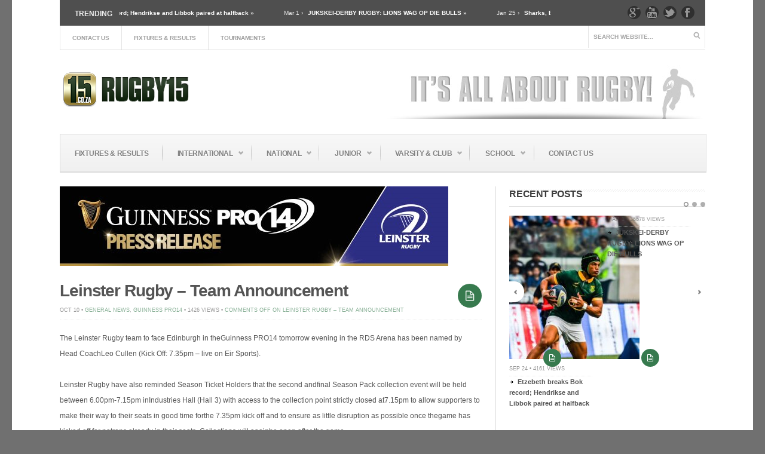

--- FILE ---
content_type: text/html; charset=UTF-8
request_url: https://www.rugby15.co.za/leinster-rugby-team-announcement/
body_size: 13946
content:
<!DOCTYPE html>
<!--[if IE 6]>
<html id="ie6" lang="en-US">
<![endif]-->
<!--[if IE 7]>
<html id="ie7" lang="en-US">
<![endif]-->
<!--[if IE 8]>
<html id="ie8" lang="en-US">
<![endif]-->
<!--[if !(IE 6) | !(IE 7) | !(IE 8)  ]><!-->
<html lang="en-US">
<!--<![endif]-->
<head>
<meta charset="utf-8" />
<title>Leinster Rugby &#8211; Team Announcement | 15.co.za | | Rugby News, Live Scores, Results, Fixtures</title>

<!-- Set the viewport width to device width for mobile -->


<meta name="viewport" content="width=device-width, initial-scale=1, maximum-scale=1" />



<link href='http://fonts.googleapis.com/css?family=Abril+Fatface|Source+Sans+Pro:400,900,700|Roboto:900|BenchNine:700|Karla:700|Armata|Raleway:200:300:400:600,700,800,900|Stint+Ultra+Condensed|Merriweather|Arbutus+Slab|Open+Sans+Condensed:700|Archivo+Black|Carrois+Gothic|Patua+One|Questrial|Marvel:400,700|Gudea:400,700,400italic|Bitter:400,700,400italic|Passion+One:400,700|Jockey+One|Quicksand:400,300,700|Terminal+Dosis:400,800,300,600|Sansita+One|Changa+One|Paytone+One|Dorsa|Rochester|Bigshot+One|Open+Sans:300:400:600:700:800|Merienda+One|Six+Caps|Bevan|Oswald:700|Vidaloka|Droid+Sans|Josefin+Sans|Dancing+Script:400,700|Abel|Rokkitt|Droid+Serif' rel='stylesheet' type='text/css'/><meta name='robots' content='max-image-preview:large' />
	<style>img:is([sizes="auto" i], [sizes^="auto," i]) { contain-intrinsic-size: 3000px 1500px }</style>
	
<!-- Social Warfare v4.5.4 https://warfareplugins.com - BEGINNING OF OUTPUT -->
<style>
	@font-face {
		font-family: "sw-icon-font";
		src:url("https://www.rugby15.co.za/wp-content/plugins/social-warfare/assets/fonts/sw-icon-font.eot?ver=4.5.4");
		src:url("https://www.rugby15.co.za/wp-content/plugins/social-warfare/assets/fonts/sw-icon-font.eot?ver=4.5.4#iefix") format("embedded-opentype"),
		url("https://www.rugby15.co.za/wp-content/plugins/social-warfare/assets/fonts/sw-icon-font.woff?ver=4.5.4") format("woff"),
		url("https://www.rugby15.co.za/wp-content/plugins/social-warfare/assets/fonts/sw-icon-font.ttf?ver=4.5.4") format("truetype"),
		url("https://www.rugby15.co.za/wp-content/plugins/social-warfare/assets/fonts/sw-icon-font.svg?ver=4.5.4#1445203416") format("svg");
		font-weight: normal;
		font-style: normal;
		font-display:block;
	}
</style>
<!-- Social Warfare v4.5.4 https://warfareplugins.com - END OF OUTPUT -->

<link rel="alternate" type="application/rss+xml" title="15.co.za &raquo; Feed" href="https://www.rugby15.co.za/feed/" />
<script type="text/javascript">
/* <![CDATA[ */
window._wpemojiSettings = {"baseUrl":"https:\/\/s.w.org\/images\/core\/emoji\/15.0.3\/72x72\/","ext":".png","svgUrl":"https:\/\/s.w.org\/images\/core\/emoji\/15.0.3\/svg\/","svgExt":".svg","source":{"concatemoji":"https:\/\/www.rugby15.co.za\/wp-includes\/js\/wp-emoji-release.min.js?ver=394b37beec6f7742a9b5a084e04167dc"}};
/*! This file is auto-generated */
!function(i,n){var o,s,e;function c(e){try{var t={supportTests:e,timestamp:(new Date).valueOf()};sessionStorage.setItem(o,JSON.stringify(t))}catch(e){}}function p(e,t,n){e.clearRect(0,0,e.canvas.width,e.canvas.height),e.fillText(t,0,0);var t=new Uint32Array(e.getImageData(0,0,e.canvas.width,e.canvas.height).data),r=(e.clearRect(0,0,e.canvas.width,e.canvas.height),e.fillText(n,0,0),new Uint32Array(e.getImageData(0,0,e.canvas.width,e.canvas.height).data));return t.every(function(e,t){return e===r[t]})}function u(e,t,n){switch(t){case"flag":return n(e,"\ud83c\udff3\ufe0f\u200d\u26a7\ufe0f","\ud83c\udff3\ufe0f\u200b\u26a7\ufe0f")?!1:!n(e,"\ud83c\uddfa\ud83c\uddf3","\ud83c\uddfa\u200b\ud83c\uddf3")&&!n(e,"\ud83c\udff4\udb40\udc67\udb40\udc62\udb40\udc65\udb40\udc6e\udb40\udc67\udb40\udc7f","\ud83c\udff4\u200b\udb40\udc67\u200b\udb40\udc62\u200b\udb40\udc65\u200b\udb40\udc6e\u200b\udb40\udc67\u200b\udb40\udc7f");case"emoji":return!n(e,"\ud83d\udc26\u200d\u2b1b","\ud83d\udc26\u200b\u2b1b")}return!1}function f(e,t,n){var r="undefined"!=typeof WorkerGlobalScope&&self instanceof WorkerGlobalScope?new OffscreenCanvas(300,150):i.createElement("canvas"),a=r.getContext("2d",{willReadFrequently:!0}),o=(a.textBaseline="top",a.font="600 32px Arial",{});return e.forEach(function(e){o[e]=t(a,e,n)}),o}function t(e){var t=i.createElement("script");t.src=e,t.defer=!0,i.head.appendChild(t)}"undefined"!=typeof Promise&&(o="wpEmojiSettingsSupports",s=["flag","emoji"],n.supports={everything:!0,everythingExceptFlag:!0},e=new Promise(function(e){i.addEventListener("DOMContentLoaded",e,{once:!0})}),new Promise(function(t){var n=function(){try{var e=JSON.parse(sessionStorage.getItem(o));if("object"==typeof e&&"number"==typeof e.timestamp&&(new Date).valueOf()<e.timestamp+604800&&"object"==typeof e.supportTests)return e.supportTests}catch(e){}return null}();if(!n){if("undefined"!=typeof Worker&&"undefined"!=typeof OffscreenCanvas&&"undefined"!=typeof URL&&URL.createObjectURL&&"undefined"!=typeof Blob)try{var e="postMessage("+f.toString()+"("+[JSON.stringify(s),u.toString(),p.toString()].join(",")+"));",r=new Blob([e],{type:"text/javascript"}),a=new Worker(URL.createObjectURL(r),{name:"wpTestEmojiSupports"});return void(a.onmessage=function(e){c(n=e.data),a.terminate(),t(n)})}catch(e){}c(n=f(s,u,p))}t(n)}).then(function(e){for(var t in e)n.supports[t]=e[t],n.supports.everything=n.supports.everything&&n.supports[t],"flag"!==t&&(n.supports.everythingExceptFlag=n.supports.everythingExceptFlag&&n.supports[t]);n.supports.everythingExceptFlag=n.supports.everythingExceptFlag&&!n.supports.flag,n.DOMReady=!1,n.readyCallback=function(){n.DOMReady=!0}}).then(function(){return e}).then(function(){var e;n.supports.everything||(n.readyCallback(),(e=n.source||{}).concatemoji?t(e.concatemoji):e.wpemoji&&e.twemoji&&(t(e.twemoji),t(e.wpemoji)))}))}((window,document),window._wpemojiSettings);
/* ]]> */
</script>
<link rel='stylesheet' id='style-css' href='https://www.rugby15.co.za/wp-content/themes/bolid/style.css?ver=394b37beec6f7742a9b5a084e04167dc' type='text/css' media='all' />
<link rel='stylesheet' id='prettyPhoto-css' href='https://www.rugby15.co.za/wp-content/themes/bolid/styles/prettyPhoto.css?ver=394b37beec6f7742a9b5a084e04167dc' type='text/css' media='all' />
<link rel='stylesheet' id='font-awesome.min-css' href='https://www.rugby15.co.za/wp-content/themes/bolid/styles/font-awesome.min.css?ver=394b37beec6f7742a9b5a084e04167dc' type='text/css' media='all' />
<link rel='stylesheet' id='font-awesome-ie7-css' href='https://www.rugby15.co.za/wp-content/themes/bolid/styles/font-awesome-ie7.css?ver=394b37beec6f7742a9b5a084e04167dc' type='text/css' media='all' />
<link rel='stylesheet' id='mobile.start-css' href='https://www.rugby15.co.za/wp-content/themes/bolid/styles/mobile.start.css?ver=394b37beec6f7742a9b5a084e04167dc' type='text/css' media='all' />
<link rel='stylesheet' id='mobile-css' href='https://www.rugby15.co.za/wp-content/themes/bolid/styles/mobile.css?ver=394b37beec6f7742a9b5a084e04167dc' type='text/css' media='all' />
<style id='wp-emoji-styles-inline-css' type='text/css'>

	img.wp-smiley, img.emoji {
		display: inline !important;
		border: none !important;
		box-shadow: none !important;
		height: 1em !important;
		width: 1em !important;
		margin: 0 0.07em !important;
		vertical-align: -0.1em !important;
		background: none !important;
		padding: 0 !important;
	}
</style>
<link rel='stylesheet' id='megamenu-css' href='https://www.rugby15.co.za/wp-content/uploads/maxmegamenu/style.css?ver=e8a89b' type='text/css' media='all' />
<link rel='stylesheet' id='dashicons-css' href='https://www.rugby15.co.za/wp-includes/css/dashicons.min.css?ver=394b37beec6f7742a9b5a084e04167dc' type='text/css' media='all' />
<link rel='stylesheet' id='social_warfare-css' href='https://www.rugby15.co.za/wp-content/plugins/social-warfare/assets/css/style.min.css?ver=4.5.4' type='text/css' media='all' />
<script type="text/javascript" src="https://www.rugby15.co.za/wp-includes/js/jquery/jquery.min.js?ver=3.7.1" id="jquery-core-js"></script>
<script type="text/javascript" src="https://www.rugby15.co.za/wp-includes/js/jquery/jquery-migrate.min.js?ver=3.4.1" id="jquery-migrate-js"></script>
<script></script><link rel="https://api.w.org/" href="https://www.rugby15.co.za/wp-json/" /><link rel="alternate" title="JSON" type="application/json" href="https://www.rugby15.co.za/wp-json/wp/v2/posts/74168" /><link rel="EditURI" type="application/rsd+xml" title="RSD" href="https://www.rugby15.co.za/xmlrpc.php?rsd" />

<link rel="canonical" href="https://www.rugby15.co.za/leinster-rugby-team-announcement/" />
<link rel='shortlink' href='https://www.rugby15.co.za/?p=74168' />
<link rel="alternate" title="oEmbed (JSON)" type="application/json+oembed" href="https://www.rugby15.co.za/wp-json/oembed/1.0/embed?url=https%3A%2F%2Fwww.rugby15.co.za%2Fleinster-rugby-team-announcement%2F" />
<link rel="alternate" title="oEmbed (XML)" type="text/xml+oembed" href="https://www.rugby15.co.za/wp-json/oembed/1.0/embed?url=https%3A%2F%2Fwww.rugby15.co.za%2Fleinster-rugby-team-announcement%2F&#038;format=xml" />
<link rel="shortcut icon" href="http://www.rugby15.co.za/wp-content/uploads/2013/04/icon2.png"/>
<!-- Vergo Shortcodes CSS -->
<link href="https://www.rugby15.co.za/wp-content/themes/bolid/functions/css/shortcodes.css" rel="stylesheet" type="text/css" />

<!-- Vergo Styling -->
<style type="text/css">
.flexslider a.flex-prev,.flexslider a.flex-next,.nav>li>ul,.container {background-color:#ffffff}
ul#serinfo-nav{border-color:#ffffff !important}
.body2,.header_scroll,.headbg,.header_noslide,#footer,.services h3 i,#portfolio-list>li>span,#content>span,li.main h3
		{background-color:#4f4f4f}
#nav li a,.nav>li>a,h2.widget
		{border-color:#4f4f4f}
#serinfo,#serinfo-nav li.current,#navigation{background-color:#f7f7f7}
#sidebar p input[type=submit],span.ribbon,a#triggernav,a#triggernav-sec,a.fromhome,.imgwrap,a.mainbutton,a.itembutton,.page-numbers.current,a.comment-reply-link,#submit,#comments .navigation a,.tagssingle a,.contact-form .submit,.intro,li.main h2,.plan-bottom a,.scrollTo_top a,.gallery-item, submit{background-color:#377a4e}
a.moreposts,.meta span,.meta a{color:#377a4e !important}
body{background-color:#707070}
h2.widget{border-color:#707070 !important}
.body1 a, a:link, a:visited{color:#545454}
span>a.moreposts{color:#545454 !important}
a:hover,.body1 a:hover,#serinfo a:hover,.nav>li.sfHover>a,.nav>li.current-menu-item>a,#serinfo-nav li.current a,#sec-nav>li.current-menu-item>a{color:#204f04  !important}
.nav>li>a:hover,.nav>li.current-menu-ancestor>a,.nav>li.current-menu-item>a,.nav>li.sfHover>a,.nav>li.current-menu-item>a{border-bottom-color:#204f04 !important}
.body2 a,a.body2 {color:#fff}

		.body2 a:hover,p.body2 a:hover{color:#F34747!important}
.archivepost li,#comments,#header,#sec-navigation,#core_bg,.seccol li,.teaser,.meta,.etabs,.tab,.widgetflexslider,.widgetcol,.widgetcol_small,#sec-nav>li>a,ul#serinfo,#serinfo-nav li.current,#hometab,#navigation,.nav>li>a,#sidebar h2,.ad300,.searchformhead input.s,.searchform input.s,.nav>li>ul,#main-nav>li,.nav li ul li a,.pagination,input, textarea,input checkbox,input radio,select, file{border-color:#dbdbdb !important}
body,#sec-nav,input, textarea,input checkbox,input radio,select, file,h3.sd-title {font:400 12px/2.2em Arial, sans-serif;color:#545454}
h2.ads{color:#545454}
.body2 {font:400 11px/2.2em "Raleway", sans-serif;color:#ededed}
.body2 h2,.body2 h3,.tickerwrap>span {color:#ededed !important}
.intro h1,.intro h1 a,a.itembutton,a.mainbutton,.page-numbers.current{color:}
h1 {font:900 25px/1.5em "Raleway", sans-serif;color:#2E373F}#block ul li h2 {font-family:"Raleway", sans-serif}h2 {font:900 16px/1.2em "Raleway", sans-serif;color:#3d3d3d}h2.widget>a {color:#3d3d3d}h2.post {font:900 28px/1.2em "Raleway", sans-serif;color:#3d3d3d}#sidebar h2 {color:#3d3d3d}h3,h3#reply-title,#respond h3 {font:600 20px/1.5em "Raleway", sans-serif;color:#222222 !important}h4 {font:400 14px/1.5em "Open Sans", sans-serif;color:#222222}h5 {font:400 14px/1.5em "Raleway", sans-serif;color:#222222}h6 {font:400 14px/1.5em "Raleway", sans-serif;color:#222222}
#nav li a,.nav>li>a,ul#serinfo-nav li a,#sec-nav>li>a,.searchformhead>input.s,.tickerwrap>span {font:800 12px/1.7em "Raleway", sans-serif;color:#808080}.tab-post small a,.taggs a {color:#545454}
</style>
<meta name="generator" content="Powered by WPBakery Page Builder - drag and drop page builder for WordPress."/>
<noscript><style> .wpb_animate_when_almost_visible { opacity: 1; }</style></noscript><style type="text/css">/** Mega Menu CSS: fs **/</style>


</head>

     
<body class="post-template-default single single-post postid-74168 single-format-standard wpb-js-composer js-comp-ver-7.9 vc_responsive">

<div class="container   upper"> 


<div id="top-nav" class="body2"> 

	<div class="tickerwrap ">

	<span>Trending</span>

    <ul class="ticker">

		
        <li><span>Sep 24 &rsaquo;</span><a href="https://www.rugby15.co.za/etzebeth-breaks-bok-record-hendrikse-and-libbok-paired-at-halfback/"> Etzebeth breaks Bok record; Hendrikse and Libbok paired at halfback &raquo;</a></li>

        
        <li><span>Mar 1 &rsaquo;</span><a href="https://www.rugby15.co.za/jukskei-derby-rugby-lions-wag-op-die-bulls/"> JUKSKEI-DERBY RUGBY: LIONS WAG OP DIE BULLS &raquo;</a></li>

        
        <li><span>Jan 25 &rsaquo;</span><a href="https://www.rugby15.co.za/sharks-bulls-and-lions-show-fight-as-stormers-suffer-first-defeat/"> Sharks, Bulls and Lions show fight as Stormers suffer first defeat &raquo;</a></li>

        
        <li><span>Jan 23 &rsaquo;</span><a href="https://www.rugby15.co.za/experience-and-youth-in-blitzbok-squad-for-singapore/"> Experience and youth in Blitzbok squad for Singapore &raquo;</a></li>

        
        <li><span>Jan 23 &rsaquo;</span><a href="https://www.rugby15.co.za/rugbys-greatest-rivalry-heads-stateside/"> Rugby’s Greatest Rivalry heads Stateside &raquo;</a></li>

        
        <li><span>Jan 22 &rsaquo;</span><a href="https://www.rugby15.co.za/biogen-joins-sa-rugby-partner-family/"> Biogen joins SA Rugby partner family &raquo;</a></li>

        
        <li><span>Jan 22 &rsaquo;</span><a href="https://www.rugby15.co.za/sa-teams-seek-to-build-on-european-form-in-vodacom-urc/"> SA teams seek to build on European form in Vodacom URC &raquo;</a></li>

        
        <li><span>Jan 21 &rsaquo;</span><a href="https://www.rugby15.co.za/springbok-women-to-host-usa-in-historic-test-series/"> Springbok Women to host USA in historic Test series &raquo;</a></li>

        
        <li><span>Jan 20 &rsaquo;</span><a href="https://www.rugby15.co.za/cupido-hoping-for-another-cracker-year/"> Cupido hoping for another cracker year &raquo;</a></li>

        
        <li><span>Jan 20 &rsaquo;</span><a href="https://www.rugby15.co.za/fresh-faces-for-junior-bok-training-camp-in-stellenbosch/"> Fresh faces for Junior Bok training camp in Stellenbosch &raquo;</a></li>

        
        <li><span>Jan 20 &rsaquo;</span><a href="https://www.rugby15.co.za/global-sports-brand-puma-today-unveils-the-avant-pro-ii/"> Global sports brand PUMA today unveils the Avant Pro II &raquo;</a></li>

        
        <li><span>Jan 19 &rsaquo;</span><a href="https://www.rugby15.co.za/afrika-praises-players-after-bok-womens-sevens-dubai-win/"> Afrika praises players after Bok Women’s Sevens’ Dubai win &raquo;</a></li>

        
    </ul>

    <ul class="social-menu">

<li class="sprite-google"><a title="Google+" href="https://plus.google.com/+RugbyFifteen">Google+</a></li>













<li class="sprite-youtube"><a title="You Tube" href="http://www.youtube.com/RugbyFifteen15/">You Tube</a></li>
<li class="sprite-twitter"><a title="Twitter" href="https://twitter.com/rugbyfifteen  ">Twitter</a></li>
<li class="sprite-facebook"><a title="Facebook" href="http://www.facebook.com/RugbyFifteen ">Facebook</a></li>


</ul>
</div>
</div> 

	<header id="header">
          
        <nav id="sec-navigation">
        
       		<a id="triggernav-sec" href="#">MENU</a>
        
            <ul id="sec-nav" class="nav custom-nav"><li id="menu-item-18802" class="menu-item menu-item-type-post_type menu-item-object-page menu-item-18802"><a href="https://www.rugby15.co.za/contact-us/">Contact Us</a></li>
<li id="menu-item-63934" class="menu-item menu-item-type-custom menu-item-object-custom menu-item-63934"><a href="http://Fixtures%20&#038;%20Results">Fixtures &#038; Results</a></li>
<li id="menu-item-63935" class="menu-item menu-item-type-custom menu-item-object-custom menu-item-63935"><a href="http://Tournaments">Tournaments</a></li>
</ul><form class="searchformhead" method="get" action="https://www.rugby15.co.za">
<input type="text" name="s" class="s" size="30" value="Search website..." onfocus="if (this.value = '') {this.value = '';}" onblur="if (this.value == '') {this.value = 'Search website...';}" /><input type="submit" class="searchSubmit" value="" />
</form>            
        </nav>
        <div style="clear: both;"></div>
        
                        
            <a class="homelink" href="https://www.rugby15.co.za/">
            
                <img id="logo" src="https://www.rugby15.co.za/wp-content/uploads/2013/04/15-logo-latest.png" alt="15.co.za"/>
                    
            </a>
                
                  
          
          	 
			
				<div class="headad resmode-No">
				
					<a href="#"><img src="https://www.rugby15.co.za/wp-content/uploads/all-rugby.jpg" alt="" /></a>
					
				</div>
				
			          
          
          	
              
          	<a id="triggernav" href="#">MENU</a>
          
            <nav id="navigation">
            
                <ul id="main-nav" class="nav custom-nav"><li id="menu-item-64254" class="menu-item menu-item-type-custom menu-item-object-custom menu-item-64254"><a href="#">Fixtures &#038; Results</a></li>
<li id="menu-item-18632" class="menu-item menu-item-type-taxonomy menu-item-object-category menu-item-has-children menu-item-18632"><a href="https://www.rugby15.co.za/category/international/">International</a>
<ul class="sub-menu">
	<li id="menu-item-18635" class="menu-item menu-item-type-taxonomy menu-item-object-category menu-item-has-children menu-item-18635"><a href="https://www.rugby15.co.za/category/international/rugby-championship/">Rugby Championship</a>
	<ul class="sub-menu">
		<li id="menu-item-20581" class="menu-item menu-item-type-taxonomy menu-item-object-category menu-item-20581"><a href="https://www.rugby15.co.za/category/international/rugby-championship/rugby-championship-news/">Rugby Championship News</a></li>
		<li id="menu-item-20582" class="menu-item menu-item-type-taxonomy menu-item-object-category menu-item-20582"><a href="https://www.rugby15.co.za/category/international/rugby-championship/trc-rules/">Rugby Championship Rules</a></li>
	</ul>
</li>
	<li id="menu-item-18855" class="menu-item menu-item-type-taxonomy menu-item-object-category menu-item-has-children menu-item-18855"><a href="https://www.rugby15.co.za/category/international/six-nations/">Six Nations</a>
	<ul class="sub-menu">
		<li id="menu-item-20767" class="menu-item menu-item-type-taxonomy menu-item-object-category menu-item-20767"><a href="https://www.rugby15.co.za/category/international/six-nations/six-nations-news/">Six Nations News</a></li>
	</ul>
</li>
	<li id="menu-item-20781" class="menu-item menu-item-type-taxonomy menu-item-object-category menu-item-has-children menu-item-20781"><a href="https://www.rugby15.co.za/category/british-irish-lions/">British &#038; Irish Lions</a>
	<ul class="sub-menu">
		<li id="menu-item-20782" class="menu-item menu-item-type-taxonomy menu-item-object-category menu-item-20782"><a href="https://www.rugby15.co.za/category/british-irish-lions/british-irish-lions-news/">British &#038; Irish Lions News</a></li>
	</ul>
</li>
	<li id="menu-item-18633" class="menu-item menu-item-type-taxonomy menu-item-object-category menu-item-has-children menu-item-18633"><a href="https://www.rugby15.co.za/category/international/irb/">World Rugby</a>
	<ul class="sub-menu">
		<li id="menu-item-20881" class="menu-item menu-item-type-taxonomy menu-item-object-category menu-item-20881"><a href="https://www.rugby15.co.za/category/international/irb-rugby-world-cup/rugby-world-cup-news/">Rugby World Cup News</a></li>
		<li id="menu-item-18892" class="menu-item menu-item-type-taxonomy menu-item-object-category menu-item-18892"><a href="https://www.rugby15.co.za/category/international/irb-rugby-world-cup/">IRB Rugby World Cup</a></li>
		<li id="menu-item-24085" class="menu-item menu-item-type-taxonomy menu-item-object-category menu-item-24085"><a href="https://www.rugby15.co.za/category/international/irb-rugby-world-cup/world-in-union-worldcup-song/">World in Union Song</a></li>
		<li id="menu-item-22028" class="menu-item menu-item-type-taxonomy menu-item-object-category menu-item-22028"><a href="https://www.rugby15.co.za/category/international/irb/irb-rules-and-regulations/">IRB Laws</a></li>
		<li id="menu-item-21677" class="menu-item menu-item-type-post_type menu-item-object-page menu-item-21677"><a href="https://www.rugby15.co.za/irb-world-rankings/">World Rugby Rankings</a></li>
	</ul>
</li>
	<li id="menu-item-18821" class="menu-item menu-item-type-taxonomy menu-item-object-category menu-item-has-children menu-item-18821"><a href="https://www.rugby15.co.za/category/international/sevens/">Sevens Rugby</a>
	<ul class="sub-menu">
		<li id="menu-item-18822" class="menu-item menu-item-type-taxonomy menu-item-object-category menu-item-18822"><a href="https://www.rugby15.co.za/category/international/sevens/blitz-bokke/">Blitz Bokke</a></li>
		<li id="menu-item-18823" class="menu-item menu-item-type-taxonomy menu-item-object-category menu-item-18823"><a href="https://www.rugby15.co.za/category/international/sevens/irb-7s-world-series/">Sevens World Series</a></li>
		<li id="menu-item-23974" class="menu-item menu-item-type-taxonomy menu-item-object-category menu-item-23974"><a href="https://www.rugby15.co.za/category/international/sevens/irb-world-cup-sevens/">IRB World Cup Sevens</a></li>
		<li id="menu-item-21896" class="menu-item menu-item-type-post_type menu-item-object-page menu-item-21896"><a href="https://www.rugby15.co.za/hsbc-sevens-rankings/">IRB Sevens Rankings</a></li>
	</ul>
</li>
	<li id="menu-item-18634" class="menu-item menu-item-type-taxonomy menu-item-object-category menu-item-has-children menu-item-18634"><a href="https://www.rugby15.co.za/category/international/springboks/">Springboks</a>
	<ul class="sub-menu">
		<li id="menu-item-21093" class="menu-item menu-item-type-taxonomy menu-item-object-category menu-item-21093"><a href="https://www.rugby15.co.za/category/international/springboks/springbok-news/">Springbok News</a></li>
		<li id="menu-item-22167" class="menu-item menu-item-type-taxonomy menu-item-object-category menu-item-22167"><a href="https://www.rugby15.co.za/category/international/springboks/springbok-hall-of-fame/">Springbok Hall of Fame</a></li>
		<li id="menu-item-21091" class="menu-item menu-item-type-post_type menu-item-object-page menu-item-21091"><a href="https://www.rugby15.co.za/springbok-players/">Springboks on Twitter</a></li>
		<li id="menu-item-22223" class="menu-item menu-item-type-post_type menu-item-object-page menu-item-22223"><a href="https://www.rugby15.co.za/springboks-since-1891/">Springboks Produced from 1891</a></li>
		<li id="menu-item-27729" class="menu-item menu-item-type-post_type menu-item-object-page menu-item-27729"><a href="https://www.rugby15.co.za/springbok-captains/">Springbok Captains</a></li>
		<li id="menu-item-22169" class="menu-item menu-item-type-taxonomy menu-item-object-category menu-item-22169"><a href="https://www.rugby15.co.za/category/international/springboks/sa-national-anthem/">SA Anthem</a></li>
	</ul>
</li>
</ul>
</li>
<li id="menu-item-18630" class="menu-item menu-item-type-taxonomy menu-item-object-category menu-item-has-children menu-item-18630"><a href="https://www.rugby15.co.za/category/national/">National</a>
<ul class="sub-menu">
	<li id="menu-item-18631" class="menu-item menu-item-type-taxonomy menu-item-object-category menu-item-has-children menu-item-18631"><a href="https://www.rugby15.co.za/category/national/super-rugby/">Super Rugby</a>
	<ul class="sub-menu">
		<li id="menu-item-19803" class="menu-item menu-item-type-taxonomy menu-item-object-category menu-item-19803"><a href="https://www.rugby15.co.za/category/national/super-rugby/super-rugby-news/">Super Rugby News</a></li>
	</ul>
</li>
	<li id="menu-item-20558" class="menu-item menu-item-type-taxonomy menu-item-object-category menu-item-has-children menu-item-20558"><a href="https://www.rugby15.co.za/category/currie-cup-f-div/">Currie Cup F.Div</a>
	<ul class="sub-menu">
		<li id="menu-item-20559" class="menu-item menu-item-type-taxonomy menu-item-object-category menu-item-20559"><a href="https://www.rugby15.co.za/category/currie-cup-f-div/currie-cup-f-div-news/">Currie Cup F.Div News</a></li>
	</ul>
</li>
	<li id="menu-item-18891" class="menu-item menu-item-type-taxonomy menu-item-object-category menu-item-has-children menu-item-18891"><a href="https://www.rugby15.co.za/category/national/south-africa/vodacom-cup/">Vodacom Cup</a>
	<ul class="sub-menu">
		<li id="menu-item-20355" class="menu-item menu-item-type-taxonomy menu-item-object-category menu-item-20355"><a href="https://www.rugby15.co.za/category/national/south-africa/vodacom-cup/vodacom-cup-news/">Vodacom Cup News</a></li>
	</ul>
</li>
	<li id="menu-item-20578" class="menu-item menu-item-type-taxonomy menu-item-object-category menu-item-has-children menu-item-20578"><a href="https://www.rugby15.co.za/category/other-tournaments/">Other Tournaments</a>
	<ul class="sub-menu">
		<li id="menu-item-18825" class="menu-item menu-item-type-taxonomy menu-item-object-category menu-item-18825"><a href="https://www.rugby15.co.za/category/other-tournaments/australian-rugby-championship/">Aus Rugby Championship</a></li>
		<li id="menu-item-18827" class="menu-item menu-item-type-taxonomy menu-item-object-category menu-item-18827"><a href="https://www.rugby15.co.za/category/other-tournaments/aviva-premiership/">AVIVA Premiership</a></li>
		<li id="menu-item-18828" class="menu-item menu-item-type-taxonomy menu-item-object-category menu-item-18828"><a href="https://www.rugby15.co.za/category/other-tournaments/england-premier-league/">England Premier League</a></li>
		<li id="menu-item-18829" class="menu-item menu-item-type-taxonomy menu-item-object-category menu-item-18829"><a href="https://www.rugby15.co.za/category/other-tournaments/heineken-cup/">Heineken Cup</a></li>
		<li id="menu-item-18831" class="menu-item menu-item-type-taxonomy menu-item-object-category menu-item-18831"><a href="https://www.rugby15.co.za/category/other-tournaments/new-zealand-cup/">Mitre 10 Cup</a></li>
	</ul>
</li>
</ul>
</li>
<li id="menu-item-18811" class="menu-item menu-item-type-taxonomy menu-item-object-category menu-item-has-children menu-item-18811"><a href="https://www.rugby15.co.za/category/international/irb-junior-world-championship-2/">Junior</a>
<ul class="sub-menu">
	<li id="menu-item-18813" class="menu-item menu-item-type-taxonomy menu-item-object-category menu-item-has-children menu-item-18813"><a href="https://www.rugby15.co.za/category/international/irb-junior-world-championship-2/irb-junior-world-championship/">World Rugby Junior Championship</a>
	<ul class="sub-menu">
		<li id="menu-item-24087" class="menu-item menu-item-type-taxonomy menu-item-object-category menu-item-24087"><a href="https://www.rugby15.co.za/category/international/irb-junior-world-championship-2/irb-junior-world-championship/jwc-fixtures-and-results/">JWC Fixtures &#038; Results</a></li>
	</ul>
</li>
	<li id="menu-item-18812" class="menu-item menu-item-type-taxonomy menu-item-object-category menu-item-18812"><a href="https://www.rugby15.co.za/category/international/irb-junior-world-championship-2/south-africa-u20-irb-junior-world-championship/">South Africa U20</a></li>
	<li id="menu-item-22027" class="menu-item menu-item-type-taxonomy menu-item-object-category menu-item-22027"><a href="https://www.rugby15.co.za/category/school-rugby/south-africa-u18-schools/">South Africa U18</a></li>
</ul>
</li>
<li id="menu-item-18907" class="menu-item menu-item-type-taxonomy menu-item-object-category menu-item-has-children menu-item-18907"><a href="https://www.rugby15.co.za/category/varsity-cup-club-rugby-varsity-rugby/">Varsity &#038; Club</a>
<ul class="sub-menu">
	<li id="menu-item-18908" class="menu-item menu-item-type-taxonomy menu-item-object-category menu-item-18908"><a href="https://www.rugby15.co.za/category/varsity-cup-club-rugby-varsity-rugby/south-africa-varsity/">Varsity Cup</a></li>
	<li id="menu-item-20579" class="menu-item menu-item-type-taxonomy menu-item-object-category menu-item-20579"><a href="https://www.rugby15.co.za/category/varsity-cup-club-rugby-varsity-rugby/club-rugby/">Club Rugby</a></li>
	<li id="menu-item-20580" class="menu-item menu-item-type-taxonomy menu-item-object-category menu-item-20580"><a href="https://www.rugby15.co.za/category/varsity-cup-club-rugby-varsity-rugby/cell-c-community-cup/">Cell C Community Cup</a></li>
</ul>
</li>
<li id="menu-item-18637" class="menu-item menu-item-type-taxonomy menu-item-object-category menu-item-has-children menu-item-18637"><a href="https://www.rugby15.co.za/category/school-rugby/">School</a>
<ul class="sub-menu">
	<li id="menu-item-18842" class="menu-item menu-item-type-taxonomy menu-item-object-category menu-item-has-children menu-item-18842"><a href="https://www.rugby15.co.za/category/school-rugby/school-profiles/">School Profiles</a>
	<ul class="sub-menu">
		<li id="menu-item-26716" class="menu-item menu-item-type-post_type menu-item-object-page menu-item-26716"><a href="https://www.rugby15.co.za/school-rankings/">TOP 30 School Rugby Rankings</a></li>
		<li id="menu-item-18895" class="menu-item menu-item-type-taxonomy menu-item-object-category menu-item-18895"><a href="https://www.rugby15.co.za/category/premierinterschools/">Premier Schools</a></li>
		<li id="menu-item-18839" class="menu-item menu-item-type-taxonomy menu-item-object-category menu-item-18839"><a href="https://www.rugby15.co.za/category/school-rugby/school-dream-teams/">School Dream XV</a></li>
		<li id="menu-item-22026" class="menu-item menu-item-type-taxonomy menu-item-object-category menu-item-22026"><a href="https://www.rugby15.co.za/category/school-rugby/school-rules/">School Rules</a></li>
		<li id="menu-item-18849" class="menu-item menu-item-type-taxonomy menu-item-object-category menu-item-18849"><a href="https://www.rugby15.co.za/category/school-rugby/school-rugby-results/">School Results</a></li>
		<li id="menu-item-18845" class="menu-item menu-item-type-taxonomy menu-item-object-category menu-item-18845"><a href="https://www.rugby15.co.za/category/school-rugby/school-rugby-1st-xv-fixtures/">School Fixtures</a></li>
		<li id="menu-item-18844" class="menu-item menu-item-type-taxonomy menu-item-object-category menu-item-18844"><a href="https://www.rugby15.co.za/category/school-rugby/school-rugby-festivals/">School Festivals</a></li>
		<li id="menu-item-18843" class="menu-item menu-item-type-taxonomy menu-item-object-category menu-item-18843"><a href="https://www.rugby15.co.za/category/school-rugby/school-rugby-1st-xv-teams/">School 1st XV Teams</a></li>
		<li id="menu-item-18847" class="menu-item menu-item-type-taxonomy menu-item-object-category menu-item-18847"><a href="https://www.rugby15.co.za/category/school-rugby/school-rugby-historical-overview/">School Overview</a></li>
		<li id="menu-item-22168" class="menu-item menu-item-type-taxonomy menu-item-object-category menu-item-22168"><a href="https://www.rugby15.co.za/category/school-rugby/primary-schools/">Primary Schools</a></li>
	</ul>
</li>
	<li id="menu-item-25103" class="menu-item menu-item-type-taxonomy menu-item-object-category menu-item-has-children menu-item-25103"><a href="https://www.rugby15.co.za/category/school-rugby/youth-weeks/">Youth Weeks</a>
	<ul class="sub-menu">
		<li id="menu-item-25212" class="menu-item menu-item-type-taxonomy menu-item-object-category menu-item-25212"><a href="https://www.rugby15.co.za/category/school-rugby/youth-weeks/academy-week-youth-weeks/">Academy Week</a></li>
		<li id="menu-item-25104" class="menu-item menu-item-type-taxonomy menu-item-object-category menu-item-25104"><a href="https://www.rugby15.co.za/category/school-rugby/grant-khomo-week-school-rugby/">Grant Khomo Week</a></li>
		<li id="menu-item-18833" class="menu-item menu-item-type-taxonomy menu-item-object-category menu-item-has-children menu-item-18833"><a href="https://www.rugby15.co.za/category/school-rugby/school-rugby-cravenweek/">Craven Week</a>
		<ul class="sub-menu">
			<li id="menu-item-18835" class="menu-item menu-item-type-taxonomy menu-item-object-category menu-item-18835"><a href="https://www.rugby15.co.za/category/school-rugby/school-rugby-cravenweek/craven-week-results/">Craven Week Results</a></li>
			<li id="menu-item-18836" class="menu-item menu-item-type-taxonomy menu-item-object-category menu-item-18836"><a href="https://www.rugby15.co.za/category/school-rugby/school-rugby-cravenweek/craven-week-teams/">Craven Week Teams</a></li>
			<li id="menu-item-18834" class="menu-item menu-item-type-taxonomy menu-item-object-category menu-item-18834"><a href="https://www.rugby15.co.za/category/school-rugby/school-rugby-cravenweek/craven-week-fixtures/">Craven Week Fixtures</a></li>
		</ul>
</li>
	</ul>
</li>
	<li id="menu-item-25109" class="menu-item menu-item-type-taxonomy menu-item-object-category menu-item-has-children menu-item-25109"><a href="https://www.rugby15.co.za/category/school-rugby/south-african-schools-school-rugby/">SA Schools</a>
	<ul class="sub-menu">
		<li id="menu-item-22186" class="menu-item menu-item-type-taxonomy menu-item-object-category menu-item-22186"><a href="https://www.rugby15.co.za/category/school-rugby/school-rugby-cravenweek/craven-week-boks/">Springboks by CravenWeek</a></li>
		<li id="menu-item-21092" class="menu-item menu-item-type-post_type menu-item-object-page menu-item-21092"><a href="https://www.rugby15.co.za/springbok-by-school/">Springboks by School</a></li>
		<li id="menu-item-18838" class="menu-item menu-item-type-taxonomy menu-item-object-category menu-item-18838"><a href="https://www.rugby15.co.za/category/school-rugby/school-rugby-cravenweek/sa-schools-team/">SA Schools Team</a></li>
		<li id="menu-item-26704" class="menu-item menu-item-type-post_type menu-item-object-page menu-item-26704"><a href="https://www.rugby15.co.za/sa-schools-rugby-players-since-1974/">SA Schools Rugby Players</a></li>
	</ul>
</li>
	<li id="menu-item-32716" class="menu-item menu-item-type-custom menu-item-object-custom menu-item-has-children menu-item-32716"><a href="#">Beeld Trophy</a>
	<ul class="sub-menu">
		<li id="menu-item-32719" class="menu-item menu-item-type-custom menu-item-object-custom menu-item-32719"><a href="http://www.rugby15.co.za/wp-content/themes/bolid/SkoleRugbySageNoordvandieVaalInleiding.pdf">Beeld Trophy Overview</a></li>
		<li id="menu-item-32718" class="menu-item menu-item-type-post_type menu-item-object-page menu-item-32718"><a href="https://www.rugby15.co.za/beeld-trophy-winners/">Beeld Trophy Winners</a></li>
	</ul>
</li>
</ul>
</li>
<li id="menu-item-64253" class="menu-item menu-item-type-post_type menu-item-object-page menu-item-64253"><a href="https://www.rugby15.co.za/contact-us/">Contact Us</a></li>
</ul>                
            </nav>
            
    </header>    
    
	<div style="clear: both;"></div>
<div id="core">

	<div id="content">

        	<div class="post-74168 post type-post status-publish format-standard has-post-thumbnail hentry category-general-news category-guinness-pro14 tag-guinness-pro14 tag-leinster">

			
			<img width="650" height="133" src="https://www.rugby15.co.za/wp-content/uploads/2018/01/Leinster.jpg" class="main-single wp-post-image" alt="" decoding="async" fetchpriority="high" srcset="https://www.rugby15.co.za/wp-content/uploads/2018/01/Leinster.jpg 650w, https://www.rugby15.co.za/wp-content/uploads/2018/01/Leinster-300x61.jpg 300w" sizes="(max-width: 650px) 100vw, 650px" />

			<div style="clear: both;"></div>

            <div class="entry">

            <span class="ribbon"><span class="ribbon_icon"><i class="icon-file-alt"></i></span></span>
 			<h2 class="post"><a href="https://www.rugby15.co.za/leinster-rugby-team-announcement/">Leinster Rugby &#8211; Team Announcement</a></h2>

			<p class="meta">Oct 10 &bull; <a href="https://www.rugby15.co.za/category/general-news/" rel="category tag">General News</a>, <a href="https://www.rugby15.co.za/category/guinness-pro14/" rel="category tag">Guinness Pro14</a> &bull; 1426 Views &bull; <span>Comments Off<span class="screen-reader-text"> on Leinster Rugby &#8211; Team Announcement</span></span></p>

            
            <div style="clear: both;"></div>


                    <div class="hrline"></div>

					
<p>The Leinster Rugby team to face Edinburgh in theGuinness PRO14 tomorrow evening in the RDS Arena has been named by Head CoachLeo Cullen (Kick Off: 7.35pm &#8211; live on Eir Sports).<br><br>Leinster Rugby have also reminded Season Ticket Holders that the second andfinal Season Pack collection event will be held between 6.00pm-7.15pm inIndustries Hall (Hall 3) with access to the collection point strictly closed at7.15pm to allow supporters to make their way to their seats in good time forthe 7.35pm kick off and to ensure as little disruption as possible once thegame has kicked off for patrons already in their seats. Collections will againbe open after the game.<br><br>To team news and Cullen has made only a handful of changes from the team thataccounted for the Ospreys last Friday at home.<br><br>Hugo Keenan continues at full back, however Dave Kearney comes in on the rightwing with James Lowe continuing on the left. Kearney wasn&#8217;t involved last weekbut was the Guinness Man of the Match from the Round 1 win against BenettonRugby.<br><br>Joe Tomane and Rory O&#8217;Loughlin continue in the centre and similarly it&#8217;s as youwere at half back with Jamison Gibson-Park and Ross Byrne starting for the thirdgame in a row.<br><br>It&#8217;s the same front five from last week with Peter Dooley, Rónan Kelleher andMichael Bent in the front row, with Devin Toner and captain Scott Fardy behindthem.<br><br>Max Deegan comes in at blindside for this week, with Scott Penny making hisfirst start of the season and Caelan Doris continuing at No. 8.<br><br><br><strong>Leinster Rugby (caps in brackets):</strong><br><br>15. Hugo Keenan (7)<br>14. Dave Kearney (137)<br>13. Rory O&#8217;Loughlin (63)<br>12. Joe Tomane (15)<br>11. James Lowe (31)<br>10. Ross Byrne (73)<br>9. Jamison Gibson-Park (72)<br><br>1. Peter Dooley (63)<br>2. Rónan Kelleher (4)<br>3. Michael Bent (126)<br>4. Devin Toner (233)<br>5. Scott Fardy (45) CAPTAIN <br>6. Max Deegan (48)<br>7. Scott Penny (6)<br>8. Caelan Doris (18)<br><br>16. James Tracy (94)<br>17. Michael Milne (2)<br>18. Vakh Abdaladze (9)<br>19. Ross Molony (84)<br>20. Josh Murphy (23)<br>21. Rowan Osborne (1)<br>22. Harry Byrne (2)<br>23. Jimmy O&#8217;Brien (8)<br></p>



<p><br>Referee: Ben Whitehouse (WRU)<br></p>
<div class="swp_social_panel swp_horizontal_panel swp_flat_fresh  swp_default_full_color swp_individual_full_color swp_other_full_color scale-100  scale-" data-min-width="1100" data-float-color="#ffffff" data-float="none" data-float-mobile="none" data-transition="slide" data-post-id="74168" ><div class="nc_tweetContainer swp_share_button swp_twitter" data-network="twitter"><a class="nc_tweet swp_share_link" rel="nofollow noreferrer noopener" target="_blank" href="https://twitter.com/intent/tweet?text=Leinster+Rugby+-+Team+Announcement&url=https%3A%2F%2Fwww.rugby15.co.za%2Fleinster-rugby-team-announcement%2F&via=rugbyfifteen" data-link="https://twitter.com/intent/tweet?text=Leinster+Rugby+-+Team+Announcement&url=https%3A%2F%2Fwww.rugby15.co.za%2Fleinster-rugby-team-announcement%2F&via=rugbyfifteen"><span class="swp_count swp_hide"><span class="iconFiller"><span class="spaceManWilly"><i class="sw swp_twitter_icon"></i><span class="swp_share">Tweet</span></span></span></span></a></div><div class="nc_tweetContainer swp_share_button swp_facebook" data-network="facebook"><a class="nc_tweet swp_share_link" rel="nofollow noreferrer noopener" target="_blank" href="https://www.facebook.com/share.php?u=https%3A%2F%2Fwww.rugby15.co.za%2Fleinster-rugby-team-announcement%2F" data-link="https://www.facebook.com/share.php?u=https%3A%2F%2Fwww.rugby15.co.za%2Fleinster-rugby-team-announcement%2F"><span class="swp_count swp_hide"><span class="iconFiller"><span class="spaceManWilly"><i class="sw swp_facebook_icon"></i><span class="swp_share">Share</span></span></span></span></a></div><div class="nc_tweetContainer swp_share_button swp_linkedin" data-network="linkedin"><a class="nc_tweet swp_share_link" rel="nofollow noreferrer noopener" target="_blank" href="https://www.linkedin.com/cws/share?url=https%3A%2F%2Fwww.rugby15.co.za%2Fleinster-rugby-team-announcement%2F" data-link="https://www.linkedin.com/cws/share?url=https%3A%2F%2Fwww.rugby15.co.za%2Fleinster-rugby-team-announcement%2F"><span class="swp_count swp_hide"><span class="iconFiller"><span class="spaceManWilly"><i class="sw swp_linkedin_icon"></i><span class="swp_share">Share</span></span></span></span></a></div><div class="nc_tweetContainer swp_share_button swp_pinterest" data-network="pinterest"><a rel="nofollow noreferrer noopener" class="nc_tweet swp_share_link noPop" href="https://pinterest.com/pin/create/button/?url=https%3A%2F%2Fwww.rugby15.co.za%2Fleinster-rugby-team-announcement%2F" onClick="event.preventDefault(); 
							var e=document.createElement('script');
							e.setAttribute('type','text/javascript');
							e.setAttribute('charset','UTF-8');
							e.setAttribute('src','//assets.pinterest.com/js/pinmarklet.js?r='+Math.random()*99999999);
							document.body.appendChild(e);
						" ><span class="swp_count swp_hide"><span class="iconFiller"><span class="spaceManWilly"><i class="sw swp_pinterest_icon"></i><span class="swp_share">Pin</span></span></span></span></a></div></div><div class="swp-content-locator"></div>
                    
                    <p class="tagssingle"><a href="https://www.rugby15.co.za/tag/guinness-pro14/" rel="tag">Guinness PRO14</a><a href="https://www.rugby15.co.za/tag/leinster/" rel="tag">Leinster</a></p>
                    <div class="hrline"></div>


					<h3 class="additional">Related Posts</h3>
			<ul class="related">

			            <li><span class="ribbon"><span class="ribbon_icon"><i class="icon-file-alt"></i></span></span>
				
                     <a href="https://www.rugby15.co.za/vodacom-urc-quarter-final-details-confirmed/" title="Vodacom URC quarter-final details confirmed" >

                            <img width="218" height="240" src="https://www.rugby15.co.za/wp-content/uploads/2021/09/Vodacom-URC-218x240.png" class="attachment-carousel size-carousel wp-post-image" alt="" title="" decoding="async" />
                     </a>

                
					<p class="meta">Apr 24 &bull; 7268 Views</p>
                    <p><a class="title" href="https://www.rugby15.co.za/vodacom-urc-quarter-final-details-confirmed/" title="Vodacom URC quarter-final details confirmed">Vodacom URC quarter-final details confirmed</a></p>

			</li>
			            <li><span class="ribbon"><span class="ribbon_icon"><i class="icon-file-alt"></i></span></span>
				
                     <a href="https://www.rugby15.co.za/vodacom-urc-quarter-final-match-details-confirmed/" title="Vodacom URC quarter-final match details confirmed" >

                            <img width="218" height="240" src="https://www.rugby15.co.za/wp-content/uploads/2021/09/Vodacom-URC-218x240.png" class="attachment-carousel size-carousel wp-post-image" alt="" title="" decoding="async" />
                     </a>

                
					<p class="meta">May 23 &bull; 1679 Views</p>
                    <p><a class="title" href="https://www.rugby15.co.za/vodacom-urc-quarter-final-match-details-confirmed/" title="Vodacom URC quarter-final match details confirmed">Vodacom URC quarter-final match details confirmed</a></p>

			</li>
			            <li><span class="ribbon"><span class="ribbon_icon"><i class="icon-file-alt"></i></span></span>
				
                     <a href="https://www.rugby15.co.za/pro14-rugby-thanks-guinness-for-seven-years-of-unparalleled-support/" title="PRO14 RUGBY THANKS GUINNESS FOR SEVEN YEARS OF UNPARALLELED SUPPORT" >

                            <img width="218" height="240" src="https://www.rugby15.co.za/wp-content/uploads/2021/07/GP14-218x240.png" class="attachment-carousel size-carousel wp-post-image" alt="" title="" decoding="async" loading="lazy" />
                     </a>

                
					<p class="meta">Jul 11 &bull; 1606 Views</p>
                    <p><a class="title" href="https://www.rugby15.co.za/pro14-rugby-thanks-guinness-for-seven-years-of-unparalleled-support/" title="PRO14 RUGBY THANKS GUINNESS FOR SEVEN YEARS OF UNPARALLELED SUPPORT">PRO14 RUGBY THANKS GUINNESS FOR SEVEN YEARS OF UNPARALLELED SUPPORT</a></p>

			</li>
						</ul>
			<div style="clear: both;"></div>
                    <div class="postauthor">
        	<h3 class="additional">About the Author: <a href="https://www.rugby15.co.za/author/mpho15-co-za/" title="Posts by Shaun Liddle" rel="author">Shaun Liddle</a></h3>
			 			<div class="authordesc"></div>
		</div>
                    <div style="clear: both;"></div>


                    
                    <p>
                        <span class="fl" style="width:45%;">&laquo; <a href="https://www.rugby15.co.za/munster-name-side-to-face-cheetahs/" rel="prev">Munster name side to face Cheetahs</a></span>                        <span class="fr" style="width:45%; text-align:right"><a href="https://www.rugby15.co.za/hewitt-returns-for-connacht-clash/" rel="next">Hewitt returns for Connacht clash</a> &raquo;</span>
                    </p>

                    <div style="clear: both;"></div>

                    </div>

            </div>

	
                <div style="clear: both;"></div>

        </div>




        <div id="sidebar">

        		<div class="widgetable">
	
		

			<h2 class="widget widget-single"><a href="">Recent Posts</a>
            </h2>

			            <div class="widgetflexslider flexslider">
            <ul class="slides">
			
			<li>

					                         <a href="https://www.rugby15.co.za/etzebeth-breaks-bok-record-hendrikse-and-libbok-paired-at-halfback/" title="Etzebeth breaks Bok record; Hendrikse and Libbok paired at halfback" >
                         <img width="218" height="240" src="https://www.rugby15.co.za/wp-content/uploads/2024/09/Screenshot-2024-09-24-144512-218x240.jpg" class="attachment-carousel size-carousel wp-post-image" alt="" title="" decoding="async" loading="lazy" />                         </a>
                    
					<p class="meta">Sep 24 &bull; 4161 Views</p>
                    <p><a class="title" href="https://www.rugby15.co.za/etzebeth-breaks-bok-record-hendrikse-and-libbok-paired-at-halfback/" title="Etzebeth breaks Bok record; Hendrikse and Libbok paired at halfback">Etzebeth breaks Bok record; Hendrikse and Libbok paired at halfback</a></p>

                    <span class="ribbon"><span class="ribbon_icon"><i class="icon-file-alt"></i></span></span>                    			</li>

			
			<li>

					
					<p class="meta">Mar 1 &bull; 36678 Views</p>
                    <p><a class="title" href="https://www.rugby15.co.za/jukskei-derby-rugby-lions-wag-op-die-bulls/" title="JUKSKEI-DERBY RUGBY: LIONS WAG OP DIE BULLS">JUKSKEI-DERBY RUGBY: LIONS WAG OP DIE BULLS</a></p>

                    <span class="ribbon"><span class="ribbon_icon"><i class="icon-file-alt"></i></span></span>                    			</li>

			
			<li>

					                         <a href="https://www.rugby15.co.za/sharks-bulls-and-lions-show-fight-as-stormers-suffer-first-defeat/" title="Sharks, Bulls and Lions show fight as Stormers suffer first defeat" >
                         <img width="218" height="240" src="https://www.rugby15.co.za/wp-content/uploads/2026/01/617846626_1643849767397936_7302907423934827100_n-218x240.jpg" class="attachment-carousel size-carousel wp-post-image" alt="" title="" decoding="async" loading="lazy" />                         </a>
                    
					<p class="meta">Jan 25 &bull; 27 Views</p>
                    <p><a class="title" href="https://www.rugby15.co.za/sharks-bulls-and-lions-show-fight-as-stormers-suffer-first-defeat/" title="Sharks, Bulls and Lions show fight as Stormers suffer first defeat">Sharks, Bulls and Lions show fight as Stormers suffer first defeat</a></p>

                    <span class="ribbon"><span class="ribbon_icon"><i class="icon-file-alt"></i></span></span>                    			</li>

			
			<li>

					                         <a href="https://www.rugby15.co.za/experience-and-youth-in-blitzbok-squad-for-singapore/" title="Experience and youth in Blitzbok squad for Singapore" >
                         <img width="218" height="240" src="https://www.rugby15.co.za/wp-content/uploads/2025/11/495155809_1096848109146274_7768606633663047070_n-218x240.jpg" class="attachment-carousel size-carousel wp-post-image" alt="" title="" decoding="async" loading="lazy" />                         </a>
                    
					<p class="meta">Jan 23 &bull; 70 Views</p>
                    <p><a class="title" href="https://www.rugby15.co.za/experience-and-youth-in-blitzbok-squad-for-singapore/" title="Experience and youth in Blitzbok squad for Singapore">Experience and youth in Blitzbok squad for Singapore</a></p>

                    <span class="ribbon"><span class="ribbon_icon"><i class="icon-file-alt"></i></span></span>                    			</li>

			
			<li>

					                         <a href="https://www.rugby15.co.za/rugbys-greatest-rivalry-heads-stateside/" title="Rugby’s Greatest Rivalry heads Stateside" >
                         <img width="218" height="240" src="https://www.rugby15.co.za/wp-content/uploads/2026/01/Screenshot-2026-01-23-110356-218x240.jpg" class="attachment-carousel size-carousel wp-post-image" alt="" title="" decoding="async" loading="lazy" />                         </a>
                    
					<p class="meta">Jan 23 &bull; 44 Views</p>
                    <p><a class="title" href="https://www.rugby15.co.za/rugbys-greatest-rivalry-heads-stateside/" title="Rugby’s Greatest Rivalry heads Stateside">Rugby’s Greatest Rivalry heads Stateside</a></p>

                    <span class="ribbon"><span class="ribbon_icon"><i class="icon-file-alt"></i></span></span>                    			</li>

						</ul>
            </div>


		<div class="ad300"><h2 class="ads">Advertisement</h2>
			<a href="http://www.ctrack.com/za/online-quote-aa/?utm_source=Rugby15&utm_medium=Banner&utm_term=vehicle-tracking&utm_content=bannerlink&utm_campaign=Rugby15"><img src="http://www.rugby15.co.za/wp-content/themes/bolid/images/CT_4809_3R.GIF" alt="" /></a>
			<div style="clear: both;"></div>
		</div><div class="ad300"><h2 class="ads">ADVERTISING</h2>
			<a href="http://www.roadcover.co.za/"><img src="https://www.rugby15.co.za/wp-content/themes/bolid/roadcover_small.jpg" alt="RoadCover" /></a>
			<div style="clear: both;"></div>
		</div><div class="ad300"><h2 class="ads">ADVERTISING</h2>
		<div style="padding-left:15px"><script type="text/javascript"><!--
google_ad_client = "ca-pub-7224102254519993";
/* Rugby 15 New Sidebar */
google_ad_slot = "1544299095";
google_ad_width = 300;
google_ad_height = 250;
//-->
</script>
<script type="text/javascript"
src="http://pagead2.googlesyndication.com/pagead/show_ads.js">
</script></div>
		</div>
			<div class="serchwidget"><form class="searchform" method="get" action="https://www.rugby15.co.za">
<input type="text" name="s" class="s" size="30" value="Search website..." onfocus="if (this.value = '') {this.value = '';}" onblur="if (this.value == '') {this.value = 'Search website...';}" /><input type="submit" class="searchSubmit" value="" />
</form></div>

		
		
			<h2 class="homepage"><a href="">Recent Posts</a></h2>

			            <ul style="margin-bottom:15px;">
			
			<li class="fblock">

					                         <a href="https://www.rugby15.co.za/etzebeth-breaks-bok-record-hendrikse-and-libbok-paired-at-halfback/" title="Etzebeth breaks Bok record; Hendrikse and Libbok paired at halfback" >
                         <img width="90" height="90" src="https://www.rugby15.co.za/wp-content/uploads/2024/09/Screenshot-2024-09-24-144512-90x90.jpg" class="attachment-widgets size-widgets wp-post-image" alt="" title="" decoding="async" loading="lazy" srcset="https://www.rugby15.co.za/wp-content/uploads/2024/09/Screenshot-2024-09-24-144512-90x90.jpg 90w, https://www.rugby15.co.za/wp-content/uploads/2024/09/Screenshot-2024-09-24-144512-150x150.jpg 150w, https://www.rugby15.co.za/wp-content/uploads/2024/09/Screenshot-2024-09-24-144512-55x55.jpg 55w" sizes="auto, (max-width: 90px) 100vw, 90px" />                         </a>
                    
                    <h3 class="upperfont"><a href="https://www.rugby15.co.za/etzebeth-breaks-bok-record-hendrikse-and-libbok-paired-at-halfback/" title="Etzebeth breaks Bok record; Hendrikse and Libbok paired at halfback">Etzebeth breaks Bok record; Hendrikse and Libbok paired at halfback</a></h3>
                    <p class="meta">Sep 24 &bull; 4161 Views</p>
                    
			</li>

			
			<li class="fblock">

					
                    <h3 class="upperfont"><a href="https://www.rugby15.co.za/jukskei-derby-rugby-lions-wag-op-die-bulls/" title="JUKSKEI-DERBY RUGBY: LIONS WAG OP DIE BULLS">JUKSKEI-DERBY RUGBY: LIONS WAG OP DIE BULLS</a></h3>
                    <p class="meta">Mar 1 &bull; 36678 Views</p>
                    
			</li>

			
			<li class="fblock">

					                         <a href="https://www.rugby15.co.za/sharks-bulls-and-lions-show-fight-as-stormers-suffer-first-defeat/" title="Sharks, Bulls and Lions show fight as Stormers suffer first defeat" >
                         <img width="90" height="90" src="https://www.rugby15.co.za/wp-content/uploads/2026/01/617846626_1643849767397936_7302907423934827100_n-90x90.jpg" class="attachment-widgets size-widgets wp-post-image" alt="" title="" decoding="async" loading="lazy" srcset="https://www.rugby15.co.za/wp-content/uploads/2026/01/617846626_1643849767397936_7302907423934827100_n-90x90.jpg 90w, https://www.rugby15.co.za/wp-content/uploads/2026/01/617846626_1643849767397936_7302907423934827100_n-150x150.jpg 150w, https://www.rugby15.co.za/wp-content/uploads/2026/01/617846626_1643849767397936_7302907423934827100_n-55x55.jpg 55w" sizes="auto, (max-width: 90px) 100vw, 90px" />                         </a>
                    
                    <h3 class="upperfont"><a href="https://www.rugby15.co.za/sharks-bulls-and-lions-show-fight-as-stormers-suffer-first-defeat/" title="Sharks, Bulls and Lions show fight as Stormers suffer first defeat">Sharks, Bulls and Lions show fight as Stormers suffer first defeat</a></h3>
                    <p class="meta">Jan 25 &bull; 27 Views</p>
                    
			</li>

			
			<li class="fblock">

					                         <a href="https://www.rugby15.co.za/experience-and-youth-in-blitzbok-squad-for-singapore/" title="Experience and youth in Blitzbok squad for Singapore" >
                         <img width="90" height="90" src="https://www.rugby15.co.za/wp-content/uploads/2025/11/495155809_1096848109146274_7768606633663047070_n-90x90.jpg" class="attachment-widgets size-widgets wp-post-image" alt="" title="" decoding="async" loading="lazy" srcset="https://www.rugby15.co.za/wp-content/uploads/2025/11/495155809_1096848109146274_7768606633663047070_n-90x90.jpg 90w, https://www.rugby15.co.za/wp-content/uploads/2025/11/495155809_1096848109146274_7768606633663047070_n-150x150.jpg 150w, https://www.rugby15.co.za/wp-content/uploads/2025/11/495155809_1096848109146274_7768606633663047070_n-55x55.jpg 55w" sizes="auto, (max-width: 90px) 100vw, 90px" />                         </a>
                    
                    <h3 class="upperfont"><a href="https://www.rugby15.co.za/experience-and-youth-in-blitzbok-squad-for-singapore/" title="Experience and youth in Blitzbok squad for Singapore">Experience and youth in Blitzbok squad for Singapore</a></h3>
                    <p class="meta">Jan 23 &bull; 70 Views</p>
                    
			</li>

			
			<li class="fblock">

					                         <a href="https://www.rugby15.co.za/rugbys-greatest-rivalry-heads-stateside/" title="Rugby’s Greatest Rivalry heads Stateside" >
                         <img width="90" height="90" src="https://www.rugby15.co.za/wp-content/uploads/2026/01/Screenshot-2026-01-23-110356-90x90.jpg" class="attachment-widgets size-widgets wp-post-image" alt="" title="" decoding="async" loading="lazy" srcset="https://www.rugby15.co.za/wp-content/uploads/2026/01/Screenshot-2026-01-23-110356-90x90.jpg 90w, https://www.rugby15.co.za/wp-content/uploads/2026/01/Screenshot-2026-01-23-110356-150x150.jpg 150w, https://www.rugby15.co.za/wp-content/uploads/2026/01/Screenshot-2026-01-23-110356-55x55.jpg 55w" sizes="auto, (max-width: 90px) 100vw, 90px" />                         </a>
                    
                    <h3 class="upperfont"><a href="https://www.rugby15.co.za/rugbys-greatest-rivalry-heads-stateside/" title="Rugby’s Greatest Rivalry heads Stateside">Rugby’s Greatest Rivalry heads Stateside</a></h3>
                    <p class="meta">Jan 23 &bull; 44 Views</p>
                    
			</li>

						</ul>


		<div class="ad300"><h2 class="ads">ADVERTISING</h2>
		<div style="padding-left:15px"><script type="text/javascript"><!--
google_ad_client = "ca-pub-7224102254519993";
/* Rugby 15 New Sidebar */
google_ad_slot = "1544299095";
google_ad_width = 300;
google_ad_height = 250;
//-->
</script>
<script type="text/javascript"
src="http://pagead2.googlesyndication.com/pagead/show_ads.js">
</script></div>
		</div><div class="ad300"><h2 class="ads">ADVERTISING</h2>
		<div style="padding-left:15px"><script type="text/javascript"><!--
google_ad_client = "ca-pub-7224102254519993";
/* Rugby 15 New Sidebar */
google_ad_slot = "1544299095";
google_ad_width = 300;
google_ad_height = 250;
//-->
</script>
<script type="text/javascript"
src="http://pagead2.googlesyndication.com/pagead/show_ads.js">
</script></div>
		</div><div class="ad300"><h2 class="ads">Partners</h2>

		<ul class="ad125">
			<li><a href="http://www.chillies.co.za/"><img class="twinsbox" src="https://www.rugby15.co.za/wp-content/uploads/chillies_small.jpg" alt="" /></a></li>
			<li><a href="http://www.miningsafety.co.za/"><img class="twinsbox" src="https://www.rugby15.co.za/wp-content/uploads/miningsafety_small.jpg" alt="" /></a></li>

			<li><a href="http://www.arrivealive.co.za/"><img class="twinsbox" src="https://www.rugby15.co.za/wp-content/uploads/arrivealive_small.jpg" alt="" /></a></li>
			<li><a href="http://www.roadcover.co.za/"><img class="twinsbox" src="https://www.rugby15.co.za/wp-content/uploads/roadcover_small.jpg" alt="" /></a></li>
		</ul>
		</div></div>
        </div>

    <div id="core_bg"></div>

</div><!-- #core --><div id="footer" class="body2">

    <div class="threecol first">

		        
    </div>


    <div class="threecol">

			    <div class="twinsbox"  style="margin-bottom:0;">
        <h2>Our Community</h2>
            <ul style="margin-bottom:15px;">

			</ul></div>
    </div>

    <div class="threecol">

		        
    </div>

    <div class="threecol">

				        <h2>Follow Rugby15</h2>        	<ul class="social-menu">

<li class="sprite-google"><a title="Google+" href="https://plus.google.com/+RugbyFifteen">Google+</a></li>













<li class="sprite-youtube"><a title="You Tube" href="http://www.youtube.com/RugbyFifteen15/">You Tube</a></li>
<li class="sprite-twitter"><a title="Twitter" href="https://twitter.com/rugbyfifteen  ">Twitter</a></li>
<li class="sprite-facebook"><a title="Facebook" href="http://www.facebook.com/RugbyFifteen ">Facebook</a></li>


</ul>            <div style="clear: both;"></div>
		   
    </div>
    <div class="aboutus">

        <div style="clear: both;"></div>

        
        <a href="https://www.rugby15.co.za/"><img src="https://www.rugby15.co.za/wp-content/uploads/2013/04/footer_logo1.png" alt="15.co.za"/></a>        <div style="clear: both;"></div>

        Rugby enthusiasts are fanatical in their support for their national, regional and local teams. They travel longs distances to attend matches, view broadcasts on television and also the re-broadcasts later in the week! They follow the discussions on television, radio, newspapers and the many rugby websites. They wish to know more and are hungry for information!
        <div style="clear: both;"></div>

        <div class="aboutus_social">

			<ul class="social-menu">

<li class="sprite-google"><a title="Google+" href="https://plus.google.com/+RugbyFifteen">Google+</a></li>













<li class="sprite-youtube"><a title="You Tube" href="http://www.youtube.com/RugbyFifteen15/">You Tube</a></li>
<li class="sprite-twitter"><a title="Twitter" href="https://twitter.com/rugbyfifteen  ">Twitter</a></li>
<li class="sprite-facebook"><a title="Facebook" href="http://www.facebook.com/RugbyFifteen ">Facebook</a></li>


</ul>
    	</div>

    </div>

</div><!-- /#footer  -->

    <div id="copyright">

        <div class="fl">
        </div>


        <div class="fl">

            <p>Copyright Rugby15.co.za - 2013</p>
        </div>

        <div class="fr">

            <p></p>
        </div>

    </div>

</div>


<div class="scrollTo_top" style="display: block">

    <a title="Scroll to top" href="#">

    	<i class="icon-double-angle-up"></i>

    </a>

</div>

<script type="text/javascript">
var gaJsHost = (("https:" == document.location.protocol) ? "https://ssl." : "http://www.");
document.write(unescape("%3Cscript src='" + gaJsHost + "google-analytics.com/ga.js' type='text/javascript'%3E%3C/script%3E"));
</script>
<script type="text/javascript">
try {
var pageTracker = _gat._getTracker("UA-12669311-1");
pageTracker._trackPageview();
} catch(err) {}</script>
<script type="text/javascript" src="https://www.rugby15.co.za/wp-content/themes/bolid/js/tabs.js?ver=394b37beec6f7742a9b5a084e04167dc" id="tabs-js"></script>
<script type="text/javascript" src="https://www.rugby15.co.za/wp-content/themes/bolid/functions/js/shortcodes.js?ver=394b37beec6f7742a9b5a084e04167dc" id="tmnf-shortcodes-js"></script>
<script type="text/javascript" src="https://www.rugby15.co.za/wp-content/themes/bolid/js/jquery.flexslider-min.js?ver=394b37beec6f7742a9b5a084e04167dc" id="jquery.flexslider-min-js"></script>
<script type="text/javascript" src="https://www.rugby15.co.za/wp-content/themes/bolid/js/jquery.flexslider.start.carousel.js?ver=394b37beec6f7742a9b5a084e04167dc" id="jquery.flexslider.start.carousel-js"></script>
<script type="text/javascript" src="https://www.rugby15.co.za/wp-content/themes/bolid/js/jquery.flexslider.start.main.js?ver=394b37beec6f7742a9b5a084e04167dc" id="jquery.flexslider.start.main-js"></script>
<script type="text/javascript" id="social_warfare_script-js-extra">
/* <![CDATA[ */
var socialWarfare = {"addons":[],"post_id":"74168","variables":{"emphasizeIcons":false,"powered_by_toggle":false,"affiliate_link":"https:\/\/warfareplugins.com"},"floatBeforeContent":""};
/* ]]> */
</script>
<script type="text/javascript" src="https://www.rugby15.co.za/wp-content/plugins/social-warfare/assets/js/script.min.js?ver=4.5.4" id="social_warfare_script-js"></script>
<script type="text/javascript" src="https://www.rugby15.co.za/wp-includes/js/hoverIntent.min.js?ver=1.10.2" id="hoverIntent-js"></script>
<script type="text/javascript" src="https://www.rugby15.co.za/wp-content/plugins/megamenu/js/maxmegamenu.js?ver=3.4.1" id="megamenu-js"></script>
<script type="text/javascript" src="https://www.rugby15.co.za/wp-content/themes/bolid/js/superfish.js?ver=394b37beec6f7742a9b5a084e04167dc" id="superfish-js"></script>
<script type="text/javascript" src="https://www.rugby15.co.za/wp-content/themes/bolid/js/jquery.hoverIntent.minified.js?ver=394b37beec6f7742a9b5a084e04167dc" id="jquery.hoverIntent.minified-js"></script>
<script type="text/javascript" src="https://www.rugby15.co.za/wp-content/themes/bolid/js/css3-mediaqueries.js?ver=394b37beec6f7742a9b5a084e04167dc" id="css3-mediaqueries-js"></script>
<script type="text/javascript" src="https://www.rugby15.co.za/wp-content/themes/bolid/js/jquery.prettyPhoto.js?ver=394b37beec6f7742a9b5a084e04167dc" id="prettyPhoto-js"></script>
<script type="text/javascript" src="https://www.rugby15.co.za/wp-content/themes/bolid/js/jquery.li-scroller.1.0.js?ver=394b37beec6f7742a9b5a084e04167dc" id="jquery.li-scroller.1.0-js"></script>
<script type="text/javascript" src="https://www.rugby15.co.za/wp-content/themes/bolid/js/ownScript.js?ver=394b37beec6f7742a9b5a084e04167dc" id="ownScript-js"></script>
<script type="text/javascript" src="https://www.rugby15.co.za/wp-content/themes/bolid/js/mobile.js?ver=394b37beec6f7742a9b5a084e04167dc" id="mobile-js"></script>
<script></script><script type="text/javascript"> var swp_nonce = "70e4c7bbd2";var swpFloatBeforeContent = false; var swp_ajax_url = "https://www.rugby15.co.za/wp-admin/admin-ajax.php"; var swp_post_id = "94017";var swpClickTracking = false;</script>
</body>
</html>